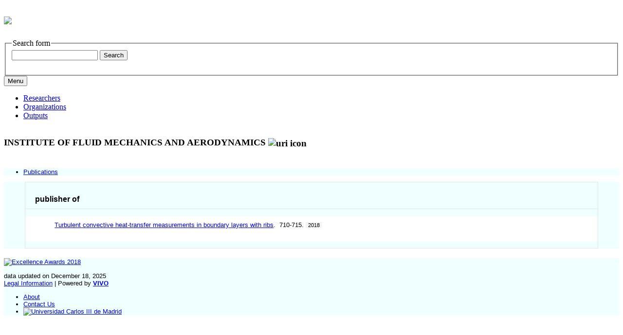

--- FILE ---
content_type: text/html;charset=UTF-8
request_url: https://researchportal.uc3m.es/display/edit153761
body_size: 3753
content:


<!DOCTYPE html>
<html lang="en-US">
    <head>

<meta charset="utf-8" />
<!-- Google Chrome Frame open source plug-in brings Google Chrome's open web technologies and speedy JavaScript engine to Internet Explorer-->
<meta http-equiv="X-UA-Compatible" content="IE=edge,chrome=1">
<meta name="viewport" content="width=device-width, initial-scale=1">

<title>INSTITUTE OF FLUID MECHANICS AND AERODYNAMICS</title>



<!-- vitro base styles (application-wide) -->
<link rel="stylesheet" href="/css/vitro.css" />

<link rel="stylesheet" href="/css/individual/individual-property-groups.css?version=65eb" />
<link rel="stylesheet" href="/css/individual/individual.css?version=65eb" />
<link rel="stylesheet" type="text/css" href="/css/jquery_plugins/qtip/jquery.qtip.min.css?version=65eb" />
<link rel="stylesheet" href="/css/individual/individual-vivo.css?version=6a1b" />

<link rel="stylesheet" href="/css/edit.css" />
<link rel="stylesheet" href="/themes/uc3m/css/screen.css?2.0.7.7" />

<script>
var i18nStrings = {
    allCapitalized: 'All',
};
</script>
<script type="text/javascript" src="/js/jquery-1.12.4.min.js"></script>
<script type="text/javascript" src="/js/jquery-migrate-1.4.1.js"></script>
<script type="text/javascript" src="/js/vitroUtils.js"></script>

<!--[if lt IE 9]>
<script type="text/javascript" src="/js/html5.js"></script>
<![endif]-->

<script src="/themes/uc3m/bootstrap/js/bootstrap.min.js"></script>
<script type="text/javascript">
	$(document).ready(function(){
        $('#nav-wrapper').height($("#nav").height());

		$('#nav').affix({
			offset: {
				top: $('header').height()
			}
		});

        $( window ).resize(function() {
            $('#nav-wrapper').height($("#nav").height());
        });

    });
</script>

<script type="text/javascript" src="/js/amplify/amplify.store.min.js?version=65eb"></script>
<script type="text/javascript" src="/js/jquery_plugins/qtip/jquery.qtip.min.js?version=65eb"></script>
<script type="text/javascript" src="/js/tiny_mce/tiny_mce.js?version=65eb"></script>
<script type="text/javascript" src="/js/jquery_plugins/jquery.truncator.js?version=6a1b"></script>

<!--[if (gte IE 6)&(lte IE 8)]>
<script type="text/javascript" src="/js/selectivizr.js"></script>
<![endif]-->

<link rel="alternate" type="application/rdf+xml" href="/individual/edit153761/edit153761.rdf" /> 

<link rel="shortcut icon" type="image/x-icon" href="/favicon.ico">
    </head>

    <body class="display" onload="">
				<header id="branding" role="banner">

<div class="col-md-12">
	<h1>
		<a title="UC3M | Research Portal" href="/">
			<picture>
				<source media="(min-width: 600px)" srcset="/images/logoresearchportal.jpg">
				<img src="/images/logomovil.png" style="width:auto;">
			</picture>
		</a>
	</h1>


<section id="search" role="region">
    <fieldset>
        <legend>Search form</legend>

        <form id="search-form" action="/search" name="search" role="search" accept-charset="UTF-8" method="POST">
            <div id="search-field">
                <input type="text" name="querytext" class="search-vivo" value="" autocapitalize="off" />
                <input type="submit" value="Search" class="search">
            </div>
        </form>
    </fieldset>
</section>


</div>
				</header>


<div id="developerPanel" > </div>
<script>
    developerAjaxUrl = '/admin/developerAjax'
    developerCssLinks = ["/css/developer/developerPanel.css", "/js/jquery-ui/css/smoothness/jquery-ui-1.12.1.css"]
</script>



<div id="nav-wrapper">
    <div id="nav">
	<div class="container">
            <nav class="navbar navbar-default">
                <button class="navbar-toggle pull-left" type="button" data-toggle="collapse" data-target="#navbarContent" aria-controls="navbarContent" aria-expanded="false" aria-label="Toggle navigation">
                    <span class="button-label">Menu</span>
                    <div class="button-bars">
                        <span class="icon-bar"></span>
                        <span class="icon-bar"></span>
                        <span class="icon-bar"></span>
                    </div>
                </button>

                <div class="collapse navbar-collapse navbar-left" id="navbarContent">
                    <ul id="main-nav" role="list" class="nav navbar-nav mr-auto mt-2 mt-md-0">
                        <li class="nav-item" role="listitem" ><a href="/researchers" title="Researchers menu item" class="nav-link">Researchers</a></li>
                        <li class="nav-item" role="listitem" ><a href="/organizations" title="Organizations menu item" class="nav-link">Organizations</a></li>
                        <li class="nav-item" role="listitem" ><a href="/outputs" title="Outputs menu item" class="nav-link">Outputs</a></li>
                    </ul>
                </div>

		<div class="addthis_inline_share_toolbox uc3mredessociales"></div>
		
            </nav>
        </div>
    </div>
</div>


				<div id="wrapper-content" role="main" class="container">
						<!--[if lte IE 8]>
						<noscript>
								<p class="ie-alert">This site uses HTML elements that are not recognized by Internet Explorer 8 and below in the absence of JavaScript. As a result, the site will not be rendered appropriately. To correct this, please either enable JavaScript, upgrade to Internet Explorer 9, or use another browser. Here are the <a href="http://www.enable-javascript.com"  title="java script instructions">instructions for enabling JavaScript in your web browser</a>.</p>
						</noscript>
						<![endif]-->


						












<section id="individual-intro" class="vcard" role="region" 				itemscope itemtype="http://schema.org/Organization"
>
    <section id="share-contact" role="region">

        <div id="photo-wrapper">        
</div>
    </section>
    <!-- start section individual-info -->
    <section id="individual-info"  role="region">

            
            


        <header>
                <h1 class="fn" itemprop="name">
    INSTITUTE OF FLUID MECHANICS AND AERODYNAMICS

                    <span id="iconControlsVitro"><img id="uriIcon" title="https://researchportal.uc3m.es/individual/edit153761" class="middle" src="/images/individual/uriIcon.gif" alt="uri icon"/></span>
                </h1>
        </header>
                

		
								
                    <section id="right-hand-column" role="region">
        </section> <!-- #right-hand-column -->

    
    <!--PREINDIVIDUAL OVERVIEW.FTL-->


        
        </section> <!-- #individual-info -->
    </section> <!-- #individual-intro -->
    <!--postindividual overiew ftl-->



<!-- Property group menu or tabs -->


<div class="row">
    <div class="col-md-12">
        <ul class="nav nav-tabs">
												<li data-toggle="tab" groupName="publications" class="active" href="#publicationsGroup"><a href="#">Publications</a></li>
        </ul>
    </div>
</div>

<div class="row">
    <div class="col-md-12 tab-content">

								<div id="publicationsGroup"
										 class="tab-pane active"
										 role="tabpanel">
												<h2 id="publications" pgroup="tabs" class="hidden">Publications</h2>


	<article class="property" role="article">
				<h3 id="publisherOf" title="Relates an entity that is engaged in publishing printed or online material to the material itself.">publisher of   </h3>

		<ul class="property-list" role="list" id="publisherOf-IAO_0000030-List" displayLimit="5">
         <li role="listitem">    



                    <a href="/display/act503134"  title="resource name">Turbulent convective heat-transfer measurements in boundary layers with ribs</a>.&nbsp;
                 710-715.
             <span class="listDateTime">2018</span>



    </li>
		</ul>
	</article> <!-- end property -->
								</div>
    </div>
</div>
<script>
    var individualLocalName = "edit153761";
</script>






    <script>
        var individualRdfUrl = '/individual/edit153761/edit153761.rdf';
    </script>
<script>
    var i18nStringsUriRdf = {
        shareProfileUri: 'share the URI for this profile',
        viewRDFProfile: 'view profile in RDF format',
        closeString: 'close'
    };
	var i18nStrings = {
	    displayLess: 'less',
	    displayMoreEllipsis: '... more',
	    showMoreContent: 'show more content',
	};

</script>







<script type="text/javascript">
    i18n_confirmDelete = "Are you sure you want to delete this photo?";
</script>
<script>
var i18nStrings = {
    displayLess: 'less',
    displayMoreEllipsis: '... more',
    showMoreContent: 'show more content',
    verboseTurnOff: 'Turn off',
};
</script>









					</div>

<footer role="contentinfo">
    <div class="row">
        <div class="col-md-12">
                <div class="row">
										<div class="col-sm-5 col-md-4 col-lg-4">
											<a href="https://www.uc3m.es/ss/Satellite/ConsejoSocial/en/TextoDosColumnas/1371243187143/Premios_de_Excelencia_2018" target="_blank"><img class="excellencelogo" src="/images/logo_excelencia18.png" alt="Excellence Awards 2018" /></a>
										</div>
										<div class="col-sm-4 col-md-4 col-lg-4">
                        <p class="copyright">
														data updated on December 18, 2025<br/>

													<a class="terms" href="/termsOfUse" title="Legal Information">Legal Information</a></small> |
													Powered by <a class="powered-by-vivo" href="https://vivo.lyrasis.org/" target="_blank" title="Powered by VIVO"><strong>VIVO</strong></a>

												</p>
                    </div>
                    <div class="col-sm-3 col-md-4 col-lg-4">
                      <nav role="navigation">
												<ul id="footer-nav" role="list">
													<li role="listitem"><a href="/about" title="About">About</a></li>
														<li role="listitem"><a href="/contact" title="Contact Us">Contact Us</a></li>
													<li><a href="https://www.uc3m.es" target="_blank"><img src="/images/uc3m.png" alt="Universidad Carlos III de Madrid" class="uc3mlogo"></a></li>
												</ul>
											</nav>
                    </div>
                </div>
        </div>
    </div>
</footer>






<script src="/themes/uc3m/js/propertyGroupControls-bootstrap.js?version=3673"></script>
<script type="text/javascript" src="/js/imageUpload/imageUploadUtils.js?version=65eb"></script>
<script type="text/javascript" src="/js/individual/moreLessController.js?version=65eb"></script>
<script type="text/javascript" src="/js/individual/individualUriRdf.js?version=3613"></script>
<script async type="text/javascript" src="/js/individual/individualUtils.js?version=6a1b"></script>
<script async type="text/javascript" src="https://d1bxh8uas1mnw7.cloudfront.net/assets/embed.js"></script>
<script async type="text/javascript" src="//cdn.plu.mx/widget-popup.js"></script>
<script type="text/javascript" src="/js/developer/developerPanel.js?version=65eb"></script>
<script type="text/javascript" src="/js/jquery-ui/js/jquery-ui-1.12.1.min.js?version=65eb"></script>
<script type="text/javascript" src="//s7.addthis.com/js/300/addthis_widget.js#pubid=ra-5b22675615dfe2f8"></script>
<script type="text/javascript" src="/local/js/webdep/frame.js?version=3617"></script>
<script type="text/javascript" src="/local/js/webdep/limpieza.js?version=3617"></script>
<script type="text/javascript" src="/local/js/webdep/limpiezauc3m.js?version=3617"></script>




    </body>
</html>
